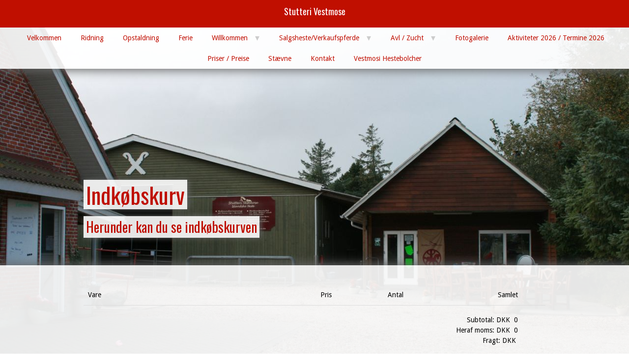

--- FILE ---
content_type: text/html
request_url: http://stutteri-vestmose.dk/index.asp?loadContent=96581&basket=1
body_size: 6376
content:

<!DOCTYPE html>

	
	

<!--[if lt IE 7 ]><html class="ie ie6" lang="da-dk"> <![endif]-->
<!--[if IE 7 ]><html class="ie ie7" lang="da-dk" style="background:url(http://www.nemmehjemmesider.dk/aspuploader/savefiles/7938/103534september09%20441.jpg) no-repeat center center fixed;-webkit-background-size: cover;-moz-background-size: cover;-o-background-size: cover;background-size: cover;"> <![endif]-->
<!--[if IE 8 ]><html class="ie ie8" lang="da-dk" style="background:url(http://www.nemmehjemmesider.dk/aspuploader/savefiles/7938/103534september09%20441.jpg) no-repeat center center fixed;-webkit-background-size: cover;-moz-background-size: cover;-o-background-size: cover;background-size: cover;"> <![endif]-->
<!--[if (gte IE 9)|!(IE)]><!-->

	<html lang="da-dk"  style="z-index:-1;background:url(http://www.nemmehjemmesider.dk/aspuploader/savefiles/7938/103534september09%20441.jpg) no-repeat top center fixed;-webkit-background-size: cover;-moz-background-size: cover;-o-background-size: cover;background-size: cover;
height: 100%;
overflow: hidden;"> <!--<![endif]-->


<style type="text/css">
body {height:100%;
overflow: scroll;
-webkit-overflow-scrolling: touch;}

p {
-webkit-hyphens: none;
-moz-hyphens: none;
hyphens: none;
} 
</style>




<head>

	<!-- Basic Page Needs
  ================================================== -->
	<meta charset="ISO-8859-1">
	
						<title>Shop</title>
					
				<meta name="keywords" content="Shop, Shop" />
			
				<meta name="description" content="Shop" />			
			

	<meta name="author" content="">

	<!-- Mobile Specific Metas
  ================================================== -->
	<meta name="viewport" content="width=device-width, initial-scale=1, maximum-scale=1">

	<!-- CSS
  ================================================== -->
	<link rel="stylesheet" href="http://www.nemmehjemmesider.dk/designs/responsive05/stylesheets/base.css">
	<link rel="stylesheet" href="http://www.nemmehjemmesider.dk/designs/responsive05/stylesheets/skeleton.css">
        <link rel="stylesheet" type="text/css" href="http://www.nemmehjemmesider.dk/designs/responsive05/slimmenu.css">
	<link rel="stylesheet" href="http://www.nemmehjemmesider.dk/designs/responsive05/stylesheets/layout.css">
	<link rel="stylesheet" href="http://www.nemmehjemmesider.dk/designs/responsive05/stylesheets/flexslider.css" type="text/css" media="screen" />
	<link rel="stylesheet" href="http://www.nemmehjemmesider.dk/designs/responsive05/style.css">

	
     	<link rel="stylesheet" href="http://www.nemmehjemmesider.dk/designs/responsive05/oswald-droid-sans.css">
	
	    <link rel="stylesheet" href="http://www.nemmehjemmesider.dk/designs/responsive05/color-red-transparant.css">

		
		    <link rel="stylesheet" href="http://www.nemmehjemmesider.dk/designs/responsive05/full-block-white-transparant.css">
			    
		<!-- Logo i header -->
        
	<!--[if lt IE 9]>
		<script src="http://html5shim.googlecode.com/svn/trunk/html5.js"></script>
	<![endif]-->

		

	<!-- Favicons
	================================================== -->
	<link rel="shortcut icon" href="http://www.nemmehjemmesider.dk/designs/responsive05/favicon.ico" type="image/x-icon" />
	<link rel="apple-touch-icon" href="http://www.nemmehjemmesider.dk/designs/responsive05/images/apple-touch-icon.png">
	<link rel="apple-touch-icon" sizes="72x72" href="http://www.nemmehjemmesider.dk/designs/responsive05/images/apple-touch-icon-72x72.png">
	<link rel="apple-touch-icon" sizes="114x114" href="http://www.nemmehjemmesider.dk/designs/responsive05/images/apple-touch-icon-114x114.png">
    
 	<!-- Font
	================================================== -->   
	<link href='http://fonts.googleapis.com/css?family=Fjalla+One' rel='stylesheet' type='text/css'>



</head>





<body>
<div id="outer" >

 
















	<!-- Primary Page Layout
	================================================== -->

	<!-- Delete everything in this .container and get started on your own site! -->

 
    
     

    
    
    

 



    <script src="//ajax.googleapis.com/ajax/libs/jquery/1.10.1/jquery.min.js"></script>























    
    

      

    
    
    <div class="inner" >    
    
    
    <div id="navbar" >


			<div class="headercontainer" style="position:relative;" >  
			<div class="logo-text-container">
            
			
                <h1 class="headertext">Stutteri Vestmose</h1>
                <h3 class="subheadertext"></h3>

                </div>
				
				                 
    
            
			</div>
        





    
<ul class="slimmenu">


		
	                        <li  ><a href="index.asp?loadContent=96817" >Velkommen</a>					
						

								</li>

							
	                        <li  ><a href="index.asp?loadContent=102041" >Ridning</a>					
						

								</li>

							
	                        <li  ><a href="index.asp?loadContent=96569" >Opstaldning</a>					
						

								</li>

							
	                        <li  ><a href="index.asp?loadContent=96571" >Ferie</a>					
						

								</li>

							
	                        <li  class="dropdown"  ><a href="index.asp?loadContent=96547" >Willkommen</a>					
						
										<ul>
										
											<li  ><a   href="index.asp?loadContent=96555" >Reiten</a>
											
											
											</li>

										
											<li  ><a   href="index.asp?loadContent=96557" >Box und Weide</a>
											
											
											</li>

										
											<li  ><a   href="index.asp?loadContent=96559" >Urlaub</a>
											
											
											</li>

										
								</ul>
							

								</li>

							
	                        <li  class="dropdown"  ><a href="index.asp?loadContent=96577" >Salgsheste/Verkaufspferde</a>					
						
										<ul>
										
											<li  ><a   href="index.asp?loadContent=838906" >Bogatyr fra Vestmose</a>
											
											
											</li>

										
											<li  ><a   href="index.asp?loadContent=838909" >Bylgja fra Vestmose</a>
											
											
											</li>

										
											<li  ><a   href="index.asp?loadContent=838913" >Fjalli fra Vestmose</a>
											
											
											</li>

										
											<li  ><a   href="index.asp?loadContent=838915" >Gáska fra Vestmose</a>
											
											
											</li>

										
											<li  ><a   href="index.asp?loadContent=838919" >Gloa fra Vestmose</a>
											
											
											</li>

										
											<li  ><a   href="index.asp?loadContent=838921" >Hamingja fra Vestmose</a>
											
											
											</li>

										
											<li  ><a   href="index.asp?loadContent=838923" >Hávar fra Ny Amtoftgaard</a>
											
											
											</li>

										
											<li  ><a   href="index.asp?loadContent=838925" >Heidur fra Ny Amtoftgaard</a>
											
											
											</li>

										
											<li  ><a   href="index.asp?loadContent=838927" >Hekla fra Vestmose</a>
											
											
											</li>

										
											<li  ><a   href="index.asp?loadContent=838948" >Hnysa fra Vestmose</a>
											
											
											</li>

										
											<li  ><a   href="index.asp?loadContent=838950" >Leira fra Vestmose</a>
											
											
											</li>

										
											<li  ><a   href="index.asp?loadContent=838952" >Litla fra Vestmose</a>
											
											
											</li>

										
											<li  ><a   href="index.asp?loadContent=838954" >Oskadis fra Vestmose</a>
											
											
											</li>

										
											<li  ><a   href="index.asp?loadContent=838956" >Salina fra Vestmose</a>
											
											
											</li>

										
											<li  ><a   href="index.asp?loadContent=838958" >Sjoli fra Vestmose</a>
											
											
											</li>

										
											<li  ><a   href="index.asp?loadContent=839162" >Hamur vom Derkingshof</a>
											
											
											</li>

										
								</ul>
							

								</li>

							
	                        <li  class="dropdown"  ><a href="index.asp?loadContent=96575" >Avl / Zucht</a>					
						
										<ul>
										
											<li  ><a   href="index.asp?loadContent=96825" >hingste 2026</a>
											
											
											</li>

										
											<li  ><a   href="index.asp?loadContent=882265" >føl 2026</a>
											
											
											</li>

										
											<li  ><a   href="index.asp?loadContent=822343" >føl 2025</a>
											
											
											</li>

										
											<li  ><a   href="index.asp?loadContent=742736" >føl 2024</a>
											
											
											</li>

										
											<li  ><a   href="index.asp?loadContent=666291" >føl 2023</a>
											
											
											</li>

										
											<li  ><a   href="index.asp?loadContent=615181" >føl 2022</a>
											
											
											</li>

										
											<li  ><a   href="index.asp?loadContent=504844" >føl 2021</a>
											
											
											</li>

										
											<li  ><a   href="index.asp?loadContent=427756" >føl 2020</a>
											
											
											</li>

										
											<li  ><a   href="index.asp?loadContent=427728" >føl 2019</a>
											
											
											</li>

										
											<li  ><a   href="index.asp?loadContent=354682" >føl 2018</a>
											
											
											</li>

										
											<li  ><a   href="index.asp?loadContent=102017" >føl 2017</a>
											
											
											</li>

										
											<li  ><a   href="index.asp?loadContent=196383" >føl 2016</a>
											
											
											</li>

										
											<li  ><a   href="index.asp?loadContent=96834" >føl 2015</a>
											
											
											</li>

										
											<li  ><a   href="index.asp?loadContent=96836" >føl 2014</a>
											
											
											</li>

										
											<li  ><a   href="index.asp?loadContent=96838" >føl 2013</a>
											
											
											</li>

										
											<li  ><a   href="index.asp?loadContent=96841" >føl 2012</a>
											
											
											</li>

										
											<li  ><a   href="index.asp?loadContent=96843" >føl 2011</a>
											
											
											</li>

										
											<li  ><a   href="index.asp?loadContent=96845" >føl 2010</a>
											
											
											</li>

										
								</ul>
							

								</li>

							
	                        <li  ><a href="index.asp?loadContent=96579" >Fotogalerie</a>					
						

								</li>

							
	                        <li  ><a href="index.asp?loadContent=96573" >Aktiviteter 2026 / Termine 2026</a>					
						

								</li>

							
	                        <li  ><a href="index.asp?loadContent=102046" >Priser / Preise</a>					
						

								</li>

							
	                        <li  ><a href="index.asp?loadContent=619490" >Stævne</a>					
						

								</li>

							
	                        <li  ><a href="index.asp?loadContent=96582" >Kontakt</a>					
						

								</li>

							
	                        <li  ><a href="index.asp?loadContent=847214" >Vestmosi Hestebolcher</a>					
						

								</li>

							
    
        				
    
    
    
</ul>
<div class="clear"></div>


        
  
    </div>
    <div class="clear"></div>
    

	
		    <div id="background-images" style="height: 400px !important;" >
		

    
    	<div class="container" style="height:100%;"  >
        	<div class="sixteen columns" style="height:100%; position:relative;">
            		<div style="position:absolute; bottom:12%;">
                    	
							<h1 class="fade-in one" style="display:inline-block; padding:5px; ">Indkøbskurv</h1>
								<div class="clear"></div>
							<h3 class="fade-in two" style="display:inline-block; padding:5px;">Herunder kan du se indkøbskurven</h3>
						
                	</div>
            </div>    
        </div>    
    </div>
    
    
    <div class="contentcontainer">
    	<div class="container" >


					<div id="tekstfelt">


         
      


        <div class="sixteen columns contentarea" style="color:#000; background: url(/designs/responsive02/transparant-white-bg.png) repeat; float: left;  margin-top:20px; margin-bottom:20px; ">


		
		        <br>
        	
		

				<div class="clear"></div>
				
        
                        
                        <div id="shoppingcartlist">
                        	<div id="shoppingcartlist" class="image">Vare</div>
                            <div id="shoppingcartlist" class="name"></div>
                            <div id="shoppingcartlist" class="price">Pris</div>
                            <div id="shoppingcartlist" class="volume">Antal</div>
                            <div id="shoppingcartlist" class="total">Samlet</div>
                            <div id="shoppingcartlist" class="delete"></div>
                            <hr style="margin:0px;">

                              
                            	
                        <div class="clear"></div>
                        <div id="totalamount">
                        <p>Subtotal: DKK&nbsp; 0<br>
					  Heraf moms: DKK&nbsp; 0<br>
	                    Fragt: DKK&nbsp; </p>
                        <h4>I alt: DKK&nbsp; 0</h4>
						
												

                        </div><!--shoppingcartlist slut-->
				
							
							

<script>(function(d, s, id) {
  var js, fjs = d.getElementsByTagName(s)[0];
  if (d.getElementById(id)) return;
  js = d.createElement(s); js.id = id;
  js.src = "//connect.facebook.net/da_DK/all.js#xfbml=1&appId=398203136947410";
  fjs.parentNode.insertBefore(js, fjs);
}(document, 'script', 'facebook-jssdk'));</script>


<div class="clear"></div>

<div class="fb-like" data-href="http://stutteri-vestmose.dk/index.asp?loadContent=96581&basket=1" data-layout="button_count" data-action="like" data-show-faces="true" data-share="true"></div>
<br /><br />
   
   
				
			</div>
						</div>

        </div>
    </div>


    
    <div id="footer-area" style="padding:40px 0;" >
	    <div class="container" >
        <div class="one-third column" style="text-align:center;">
        <p>
        <strong>MENU</strong></p>
        <p>
			
	                        <a  href="index.asp?loadContent=96817" >Velkommen</a><br>
						
	                        <a  href="index.asp?loadContent=102041" >Ridning</a><br>
						
	                        <a  href="index.asp?loadContent=96569" >Opstaldning</a><br>
						
	                        <a  href="index.asp?loadContent=96571" >Ferie</a><br>
						
	                        <a  href="index.asp?loadContent=96547" >Willkommen</a><br>
						
	                        <a  href="index.asp?loadContent=96577" >Salgsheste/Verkaufspferde</a><br>
						
	                        <a  href="index.asp?loadContent=96575" >Avl / Zucht</a><br>
						
	                        <a  href="index.asp?loadContent=96579" >Fotogalerie</a><br>
						
	                        <a  href="index.asp?loadContent=96573" >Aktiviteter 2026 / Termine 2026</a><br>
						
	                        <a  href="index.asp?loadContent=102046" >Priser / Preise</a><br>
						
	                        <a  href="index.asp?loadContent=619490" >Stævne</a><br>
						
	                        <a  href="index.asp?loadContent=96582" >Kontakt</a><br>
						
	                        <a  href="index.asp?loadContent=847214" >Vestmosi Hestebolcher</a><br>
						
				
        </p>
        </div>
        
        
        
        
        <div class="one-third column" style="text-align:center;">
         <p><strong>KONTAKT</strong></p>
       
         <p>
        Michaela Schmidt<br />
						Hovej 29<br />6857&nbsp;Blåvand<br />
						
							Telefon:&nbsp;28499999<br />
						
							<a href="mailto:mail@vestmose.dk">mail@vestmose.dk</a><br />
						
        <p>
				<!-- Social Media Icons -->
				<div class="box">
						
				</div>
				<!-- / Social Media Icons -->
        </p>
        </div>
        
        
        
        <div class="one-third column" style="text-align:center;">
                                
				<p> <strong></strong></p>
                
                <p></p>
                
                

        </div>
        
        
        
        
        	<div class="sixteen columns" >

 <div class="four columns contentarea" style="background: url(http://www.nemmehjemmesider.dk/designs/responsive05/transparant-white-bg.png) repeat;padding:10px 5px; float: right; margin-top:20px;">
 
 <!--Test af vertical menu-->
 	
    
                <div id="fb-root"></div>
                


	


            </div>
        </nav><!-- #access -->
    

            </div>
		</div>
		
		
		
					<p style="text-align:center;"><a href="http://www.nemmehjemmesider.dk" title="Gratis hjemmeside" style="color:#b0aab0 !important; font-size:12px;" target="_blank" >Hjemmeside fra NemmeHjemmesider.dk</a></p>


    </div>
    
    
    
    
    
    <!-- her slutter KLO -->
    
    
    
    
    
    
   
		
        
        
      
        
        
    
    
    
    


  </div><!--inner-->
</div> <!--Outer-->




	<!-- JS
	================================================== -->
    
    <script src="http://www.nemmehjemmesider.dk/designs/responsive05/jquery.slimmenu.js"></script>
<script src="http://www.nemmehjemmesider.dk/designs/responsive05/javascripts/jquery.easing.min.js"></script>
<script>
$('ul.slimmenu').slimmenu(
{
    resizeWidth: '959',
    collapserTitle: 'Menu',
    easingEffect:'easeInOutQuint',
    animSpeed:'medium',
    indentChildren: true,
    childrenIndenter: '&raquo;'
});
</script>


 <!-- jQuery -->
  <script src="http://ajax.googleapis.com/ajax/libs/jquery/1/jquery.min.js"></script>
  <script>window.jQuery || document.write('<script src="js/libs/jquery-1.7.min.js">\x3C/script>')</script>

	<script src="http://www.nemmehjemmesider.dk/designs/responsive05/javascripts/tabs.js"></script>


	
    <!--plugins-->
	<script src="http://www.nemmehjemmesider.dk/designs/responsive05/javascripts/jquery.tweet.js"></script>	
	<script src="http://www.nemmehjemmesider.dk/designs/responsive05/javascripts/jquery.flickrush.js"></script>	
	<script src="http://www.nemmehjemmesider.dk/designs/responsive05/js/jquery.flexslider.js"></script>

    
    <script src="http://www.nemmehjemmesider.dk/designs/responsive05/js/hoverIntent.js"></script>
    <script src="http://www.nemmehjemmesider.dk/designs/responsive05/js/superfish.js"></script>
	
    <!-- initialise Superfish -->
        <script>
        
            jQuery(document).ready(function(){
                jQuery('ul.sf-menu').superfish({
                    animation: {height:'show'},	// slide-down effect without fade-in
                    autoArrows:  true,
                    cssArrows:     true, 
					delay:         800,
					speed:         'fast',
                    delay:		 1200			// 1.2 second delay on mouseout
                });
            });
        
        </script>
            
    
	<!-- Add fancyBox -->
    <link rel="stylesheet" href="http://www.nemmehjemmesider.dk/designs/responsive05/fancybox/source/jquery.fancybox.css?v=2.1.5" type="text/css" media="screen" />
    <script type="text/javascript" src="http://www.nemmehjemmesider.dk/designs/responsive05/fancybox/source/jquery.fancybox.pack.js?v=2.1.5"></script>
    
    <!-- Optionally add helpers - button, thumbnail and/or media -->
    <link rel="stylesheet" href="http://www.nemmehjemmesider.dk/designs/responsive05/fancybox/source/helpers/jquery.fancybox-buttons.css?v=1.0.5" type="text/css" media="screen" />
    <script type="text/javascript" src="http://www.nemmehjemmesider.dk/designs/responsive05/fancybox/source/helpers/jquery.fancybox-buttons.js?v=1.0.5"></script>
    <script type="text/javascript" src="http://www.nemmehjemmesider.dk/designs/responsive05/fancybox/source/helpers/jquery.fancybox-media.js?v=1.0.6"></script>
    
    <link rel="stylesheet" href="http://www.nemmehjemmesider.dk/designs/responsive05/fancybox/source/helpers/jquery.fancybox-thumbs.css?v=1.0.7" type="text/css" media="screen" />
    <script type="text/javascript" src="		"></script>
    
   	<script type="text/javascript">
		$(document).ready(function() {
			/*
			 *  Simple image gallery. Uses default settings
			 */

			$('.fancybox').fancybox();
			
			
			/*
			 *  Different effects
			 */

			// Change title type, overlay closing speed
			$(".fancybox-effects-a").fancybox({
				helpers: {
					title : {
						type : 'outside'
					},
					overlay : {
						speedOut : 0
					}
				}
			});

			// Disable opening and closing animations, change title type
			$(".fancybox-effects-b").fancybox({
				openEffect  : 'none',
				closeEffect	: 'none',

				helpers : {
					title : {
						type : 'over'
					}
				}
			});

			// Set custom style, close if clicked, change title type and overlay color
			$(".fancybox-effects-c").fancybox({
				wrapCSS    : 'fancybox-custom',
				closeClick : true,

				openEffect : 'none',

				helpers : {
					title : {
						type : 'inside'
					},
					overlay : {
						css : {
							'background' : 'rgba(000,000,000,0.85)'
						}
					}
				}
			});

			// Remove padding, set opening and closing animations, close if clicked and disable overlay
			$(".fancybox-effects-d").fancybox({
				padding: 0,

				openEffect : 'elastic',
				openSpeed  : 150,

				closeEffect : 'elastic',
				closeSpeed  : 150,

				closeClick : true,

				helpers : {
					overlay : null
				}
			});

			/*
			 *  Button helper. Disable animations, hide close button, change title type and content
			 */

			$('.fancybox-buttons').fancybox({
				openEffect  : 'none',
				closeEffect : 'none',

				prevEffect : 'none',
				nextEffect : 'none',

				closeBtn  : false,

				helpers : {
					title : {
						type : 'inside'
					},
					buttons	: {}
				},

				afterLoad : function() {
					this.title = 'Image ' + (this.index + 1) + ' of ' + this.group.length + (this.title ? ' - ' + this.title : '');
				}
			});


			/*
			 *  Thumbnail helper. Disable animations, hide close button, arrows and slide to next gallery item if clicked
			 */

			$('.fancybox-thumbs').fancybox({
				prevEffect : 'none',
				nextEffect : 'none',

				closeBtn  : false,
				arrows    : false,
				nextClick : true,

				helpers : {
					thumbs : {
						width  : 50,
						height : 50
					}
				}
			});

			/*
			 *  Media helper. Group items, disable animations, hide arrows, enable media and button helpers.
			*/
			$('.fancybox-media')
				.attr('rel', 'media-gallery')
				.fancybox({
					openEffect : 'none',
					closeEffect : 'none',
					prevEffect : 'none',
					nextEffect : 'none',

					arrows : false,
					helpers : {
						media : {},
						buttons : {}
					}
				});

			/*
			 *  Open manually
			 */

			$("#fancybox-manual-a").click(function() {
				$.fancybox.open('1_b.jpg');
			});

			$("#fancybox-manual-b").click(function() {
				$.fancybox.open({
					href : 'iframe.html',
					type : 'iframe',
					padding : 5
				});
			});

			$("#fancybox-manual-c").click(function() {
				$.fancybox.open([
					{
						href : '1_b.jpg',
						title : 'My title'
					}, {
						href : '2_b.jpg',
						title : '2nd title'
					}, {
						href : '3_b.jpg'
					}
				], {
					helpers : {
						thumbs : {
							width: 75,
							height: 50
						}
					}
				});
			});


		});
	</script>

			
	<!-- Slut fancyBox -->

	<script src="http://www.nemmehjemmesider.dk/designs/responsive05/javascripts/whatever.js"></script>

	

	
<!-- End Document
================================================== -->
</body>




</html>

--- FILE ---
content_type: text/css
request_url: http://www.nemmehjemmesider.dk/designs/responsive05/stylesheets/base.css
body_size: 6178
content:
/*
* Skeleton V1.2
* Copyright 2011, Dave Gamache
* www.getskeleton.com
* Free to use under the MIT license.
* http://www.opensource.org/licenses/mit-license.php
* 6/20/2012
*/


/* Table of Content
==================================================
	#Reset & Basics
	#Basic Styles
	#Site Styles
	#Typography
	#Links
	#Lists
	#Images
	#Buttons
	#Forms
	#Misc */


/* #Reset & Basics (Inspired by E. Meyers)
================================================== */
	html, body, div, span, applet, object, iframe, h1, h2, h3, h4, h5, h6, p, blockquote, pre, a, abbr, acronym, address, big, cite, code, del, dfn, em, img, ins, kbd, q, s, samp, small, strike, strong, sub, sup, tt, var, b, u, i, center, dl, dt, dd, ol, ul, li, fieldset, form, label, legend, table, caption, tbody, tfoot, thead, tr, th, td, article, aside, canvas, details, embed, figure, figcaption, footer, header, hgroup, menu, nav, output, ruby, section, summary, time, mark, audio, video {
		margin: 0;
		padding: 0;
		border: 0;
		font-size: 100%;
		font: inherit;
		vertical-align: baseline; }
	article, aside, details, figcaption, figure, footer, header, hgroup, menu, nav, section {
		display: block; }
	body {
		line-height: 1; }
	ol, ul {
		list-style: none; }
	blockquote, q {
		quotes: none; }
	blockquote:before, blockquote:after,
	q:before, q:after {
		content: '';
		content: none; }
	table {
		border-collapse: collapse;
		border-spacing: 0; }
	
	.logo-text-container {padding:10px; }
	.logo-text-container h1 {margin-bottom:10px; text-align:center;}
	.logo-text-container h3 {margin-bottom:0px; text-align:center;}
	
	.kolonner {float: left; width: 33.33%; padding:3px;}
/* #Basic Styles
================================================== */

body {
		
		font: 14px/21px "HelveticaNeue", "Helvetica Neue", Helvetica, Arial, sans-serif;
		color: #444;
		-webkit-font-smoothing: antialiased; /* Fix for webkit rendering */
		-webkit-text-size-adjust: 100%;
 }

img.header-icon-large {
	max-width: 70px !important;
	height:auto;
	border-radius:50%;
	float:left; 
	margin:5px;
	
}

img.header-icon-small {
	max-width: 50px !important;
	height:auto;
	border-radius:50%;
	float:left; 
	margin:5px;
	

}

.icon-container {
position:absolute;
	top:10px;
	right:10px;
	}

h1.header-text-left {text-align:left;}
h3.header-text-left {text-align:left;}

#webshopcontainer {width:100%; float:left;}


#prodgridelement {width:30%; margin:10px 3% 10px 0px; float:left;  overflow:hidden;}

#prodgridelement a {color:#fff; text-decoration:none;}

#prodgridelement img {max-width:100%; height:auto; float:left; margin:0px;}

/*#prodgridelement.noright {
margin-right: 0px;}*/



#prodlistelement {width:100%; padding:10px 0; float:left; overflow:hidden; border-bottom:1px solid #999;}

#prodlistelement a {color:#fff; text-decoration:none;}

#prodlistelement img {width:30%; height:auto; float:left; margin-right:2%;}

/*
#prodlistimg {width: 150px; float:left; margin-right:10px;}
#prodlistimg img {width:150px; height:150px;}

#prodlistdescription {width:470px; float:left;}
*/



#prodimagelarge {width:59%; float:left; margin-right:2%;}

#prodimagelarge img {max-width:100%; height:auto; float:left; margin-right:2%;}
#prodimagelarge p {color:#CCC; font-size:90%;}

#prodtext {width:39%; float:left;}

#prodtext a {color:#fff; text-decoration:none;}

#extrainfo {width:100%; margin-top:10px; float:left;}


.btn {
border-color: #c5c5c5;
border-color: rgba(0, 0, 0, 0.15) rgba(0, 0, 0, 0.15) rgba(0, 0, 0, 0.25);
}
.btn {
display: inline-block;
padding: 4px 14px;
margin-bottom: 0;
font-size: 14px;
line-height: 20px;
text-align: center;
vertical-align: middle;
cursor: pointer;
color: #333333;
text-shadow: 0 1px 1px rgba(255, 255, 255, 0.75);
background-color: #f5f5f5;
background-image: -moz-linear-gradient(top, #ffffff, #e6e6e6);
background-image: -webkit-gradient(linear, 0 0, 0 100%, from(#ffffff), to(#e6e6e6));
background-image: -webkit-linear-gradient(top, #ffffff, #e6e6e6);
background-image: -o-linear-gradient(top, #ffffff, #e6e6e6);
background-image: linear-gradient(to bottom, #ffffff, #e6e6e6);
background-repeat: repeat-x;
filter: progid:DXImageTransform.Microsoft.gradient(startColorstr='#ffffffff', endColorstr='#ffe6e6e6', GradientType=0);
border-color: #e6e6e6 #e6e6e6 #bfbfbf;
border-color: rgba(0, 0, 0, 0.1) rgba(0, 0, 0, 0.1) rgba(0, 0, 0, 0.25);
filter: progid:DXImageTransform.Microsoft.gradient(enabled = false);
border: 1px solid #bbbbbb;
border-bottom-color: #a2a2a2;
-webkit-border-radius: 4px;
-moz-border-radius: 4px;
border-radius: 4px;
-webkit-box-shadow: inset 0 1px 0 rgba(255, 255, 255, 0.2), 0 1px 2px rgba(0, 0, 0, 0.05);
-moz-box-shadow: inset 0 1px 0 rgba(255, 255, 255, 0.2), 0 1px 2px rgba(0, 0, 0, 0.05);
box-shadow: inset 0 1px 0 rgba(255, 255, 255, 0.2), 0 1px 2px rgba(0, 0, 0, 0.05);
}
.btn-success {
color: #ffffff;
text-shadow: 0 -1px 0 rgba(0, 0, 0, 0.25);
background-color: #5bb75b;
background-image: -moz-linear-gradient(top, #62c462, #51a351);
background-image: -webkit-gradient(linear, 0 0, 0 100%, from(#62c462), to(#51a351));
background-image: -webkit-linear-gradient(top, #62c462, #51a351);
background-image: -o-linear-gradient(top, #62c462, #51a351);
background-image: linear-gradient(to bottom, #62c462, #51a351);
background-repeat: repeat-x;
filter: progid:DXImageTransform.Microsoft.gradient(startColorstr='#ff62c462', endColorstr='#ff51a351', GradientType=0);
border-color: #51a351 #51a351 #387038;
border-color: rgba(0, 0, 0, 0.1) rgba(0, 0, 0, 0.1) rgba(0, 0, 0, 0.25);
filter: progid:DXImageTransform.Microsoft.gradient(enabled = false);
}

#cartcontainer {position:absolute; top:0; right:30px;background: #4d4d4d;

-webkit-border-radius: 3px;
-moz-border-radius: 3px;
border-radius: 3px;

width:180px;}

#cartcontainercontent {height:70px; width:160px; margin:5px 10px; float:left; text-align:right;}

#cartcontainercontent p {color:#fff;}
#cartcontainercontent a {color:#fff;}
#cartcontainercontent a.nounderline {text-decoration:none;}
#cartcontainercontent a.cart {background:url(/designs/fullblocktheme/carticon.png) left no-repeat; padding-left:25px;}

#topcontainer {
position: fixed;
top: 0px;
width: 100%;
z-index: 100000;
}
#topwrapper {
width: 960px;
margin: 0 auto;
text-align: center; position:relative}

td.img {width:80px; border-bottom:3px solid #000;font-weight:bold;}
img.prodimg {width:80px; height:80px;}
td.description {width:200px;border-bottom:3px solid #000;font-weight:bold;}
td.pris {border-bottom:3px solid #000;font-weight:bold;}
td.antal {border-bottom:3px solid #000;font-weight:bold;}
td.samlet {border-bottom:3px solid #000;font-weight:bold;}
table.invoice {border:none;}
td.total {border-top:3px solid #000;border-bottom:3px solid #000; font-weight:bold;}
td img.slet {width:12px; height:12px; border:none;}
td.subtotal {border-top:1px solid #000;}
img.minusplus {border:none; height:12px; width:12px;}
td.align-right {text-align:right;}
td.align-center {text-align: center;}


#shoppingcartlist {
width:100%;	
float:left;
}

#line {width:100%; float:left; border-bottom:1px solid #666; padding-bottom:10px;}

#totalamount {
	margin-top:10px;
	text-align:right;
	margin-right: 5%;
padding: 1%;}

#totalamount a {
text-decoration:none;
}

#shoppingcartlist.image {
	width:15%;	
float:left;
padding:1%;

}

#shoppingcartlist.image img {
	width:100%; height:auto;	
float:left;

}

#shoppingcartlist.name {
	width:30%;	
float:left;
padding:1%;

}

#shoppingcartlist.price {
	width:15%;	
float:left;
padding:1%;
text-align:center;

}

#shoppingcartlist.volume {
	width:15%;
	text-align:center;	
float:left;
padding:1%;
}

#shoppingcartlist.volume a {
border:1px solid #666;
width: 15px;
height: 25px;
display: inline-block;
border-radius: 3px;
text-decoration:none;
}

#shoppingcartlist.volume a:hover {
	background:#666;}

#shoppingcartlist.total {
	width:20%;
	text-align:right;	
float:left;
padding:1%;

}

#shoppingcartlist.delete {
	width:5%;	
	text-align:center;
float:left;
padding:1%;
}

#shoppingcartlist.delete a {
border:1px solid #666;
width: 15px;
height: 25px;
display: inline-block;
border-radius: 3px;
text-decoration:none;
}

#shoppingcartlist.delete a:hover {
	background:#666;}
	
#editcontainer {
width:785px;
float:left;
background:#636;
color:#fff;
margin-bottom:20px;
margin-top:-30px;
}

#editcontainer p {color:#fff; padding-left:20px; padding-right:20px;}
#editcontainer h1 {color:#fff; padding-left:20px; padding-right:20px;}
#editcontainer h2 {color:#fff; padding-left:20px; padding-right:20px;}
#editcontainer h3 {color:#fff; padding-left:20px; padding-right:20px;}
#editcontainer a {color:#fff; padding-right:20px;}

.shoppingcart2 img {width:100%; height:auto; z-index:100;}

#cart {
width: 48px;
background: #fff !important;
display: block;
float: right;
margin: 5px;
position: relative;
}
#cart_icon {
width: 48px;
height: 48px;
display: block;
margin: 0px auto;
position: relative;
z-index: 1;
background:url(/designs/responsive02/images/carticon.png) top left no-repeat;
}

#cart_icon:hover {
	background:url(/designs/responsive02/images/carticon_hover.png) top left no-repeat;
}

.cartcontainer {margin:-58px;}
.cartcontainer a {font-size: 16px; line-height:58px; text-decoration:none; padding: 0 8px;}


.badge_circle {
position: absolute;
width: auto;
min-width: 18px;
height: auto;
display: none;
padding: 2px 1px;
z-index: 3;
margin: 4px 0 0 27px;
color:#fff;
-webkit-border: 3px solid #fff;
}

.badge_circle {
background: #ed1c24;
}

p#cart_count, .filter_count {
font-style: normal;
font-weight: 400;
color: #fff !important;
font-size: .625em;
text-align: center;
margin: 0;
padding: 3px 0 0 0px;
letter-spacing: .225em;
font-family: 'ProximaNova-Regular',arial,sans-serif;
line-height: 7px;
}




/* #Typography
================================================== */
	h1, h2, h3, h4, h5, h6 {
		color: #181818;
		font-family: "Georgia", "Times New Roman", serif;
		font-weight: normal; }
	h1 a, h2 a, h3 a, h4 a, h5 a, h6 a { font-weight: inherit; }
	h1 { font-size: 46px; line-height: 50px; margin-bottom: 14px;}
	h2 { font-size: 35px; line-height: 40px; margin-bottom: 10px; }
	h3 { font-size: 28px; line-height: 34px; margin-bottom: 8px; }
	h4 { font-size: 21px; line-height: 30px; margin-bottom: 4px; }
	h5 { font-size: 17px; line-height: 24px; }
	h6 { font-size: 14px; line-height: 21px; }
	.subheader { color: #777; }

	p { margin: 0 0 20px 0; }
	p img { margin: 0; }
	p.lead { font-size: 21px; line-height: 27px; color: #777;  }

	em { font-style: italic; }
	strong { font-weight: bold; }
	small { font-size: 80%; }

/*	Blockquotes  */
	blockquote, blockquote p { font-size: 17px; line-height: 24px; color: #777; font-style: italic; }
	blockquote { margin: 0 0 20px; padding: 9px 20px 0 19px; border-left: 1px solid #ddd; }
	blockquote cite { display: block; font-size: 12px; color: #555; }
	blockquote cite:before { content: "\2014 \0020"; }
	blockquote cite a, blockquote cite a:visited, blockquote cite a:visited { color: #555; }

	hr { border: solid #ddd; border-width: 1px 0 0; clear: both; margin: 10px 0 30px; height: 0; }


/* #Links
================================================== */
	a, a:visited { color: #FFF; text-decoration: underline; outline: 0; }
	a:hover, a:focus { color: #FFF; }
	p a, p a:visited { line-height: inherit; }


/* #Lists
================================================== */
	ul, ol { margin-bottom: 20px; }
	ul { list-style: none outside; }
	ol { list-style: decimal; }
	ol, ul.square, ul.circle, ul.disc { margin-left: 30px; }
	ul.square { list-style: square outside; }
	ul.circle { list-style: circle outside; }
	ul.disc { list-style: disc outside; }
	ul ul, ul ol,
	ol ol, ol ul { margin: 4px 0 5px 30px;   }
	ul ul li, ul ol li,
	ol ol li, ol ul li { margin-bottom: 6px; }
	li { line-height: 18px; margin-bottom: 12px; }
	ul.large li { line-height: 21px; }
	li p { line-height: 21px; }

#tekstfelt ul { list-style: square inside; }
#tekstfelt ul li { margin-left:10px; }

#tekstfelt ul.slides { list-style: none outside; }
#tekstfelt ul.slides li { margin-left:0; }

#tekstfelt #contact_form ul { list-style: none outside; }
#tekstfelt #contact_form ul li { margin-left:0; }

#tekstfelt #contact_form #gbleft ul { list-style: none outside; }
#tekstfelt #contact_form #gbleft ul li { margin-left:0; }


/* #Images
================================================== */

	img.scale-with-grid {
		max-width: 100%;
		height: auto; }


/* #Buttons
================================================== */

	.button,
	button,
	input[type="submit"],
	input[type="reset"],
	input[type="button"] {
		background: #eee; /* Old browsers */
		background: #eee -moz-linear-gradient(top, rgba(255,255,255,.2) 0%, rgba(0,0,0,.2) 100%); /* FF3.6+ */
		background: #eee -webkit-gradient(linear, left top, left bottom, color-stop(0%,rgba(255,255,255,.2)), color-stop(100%,rgba(0,0,0,.2))); /* Chrome,Safari4+ */
		background: #eee -webkit-linear-gradient(top, rgba(255,255,255,.2) 0%,rgba(0,0,0,.2) 100%); /* Chrome10+,Safari5.1+ */
		background: #eee -o-linear-gradient(top, rgba(255,255,255,.2) 0%,rgba(0,0,0,.2) 100%); /* Opera11.10+ */
		background: #eee -ms-linear-gradient(top, rgba(255,255,255,.2) 0%,rgba(0,0,0,.2) 100%); /* IE10+ */
		background: #eee linear-gradient(top, rgba(255,255,255,.2) 0%,rgba(0,0,0,.2) 100%); /* W3C */
	  border: 1px solid #aaa;
	  border-top: 1px solid #ccc;
	  border-left: 1px solid #ccc;
	  -moz-border-radius: 3px;
	  -webkit-border-radius: 3px;
	  border-radius: 3px;
	  color: #444;
	  display: inline-block;
	  font-size: 11px;
	  font-weight: bold;
	  text-decoration: none;
	  text-shadow: 0 1px rgba(255, 255, 255, .75);
	  cursor: pointer;
	  margin-bottom: 20px;
	  line-height: normal;
	  padding: 8px 10px;
	  font-family: "HelveticaNeue", "Helvetica Neue", Helvetica, Arial, sans-serif; }

	.button:hover,
	button:hover,
	input[type="submit"]:hover,
	input[type="reset"]:hover,
	input[type="button"]:hover {
		color: #222;
		background: #ddd; /* Old browsers */
		background: #ddd -moz-linear-gradient(top, rgba(255,255,255,.3) 0%, rgba(0,0,0,.3) 100%); /* FF3.6+ */
		background: #ddd -webkit-gradient(linear, left top, left bottom, color-stop(0%,rgba(255,255,255,.3)), color-stop(100%,rgba(0,0,0,.3))); /* Chrome,Safari4+ */
		background: #ddd -webkit-linear-gradient(top, rgba(255,255,255,.3) 0%,rgba(0,0,0,.3) 100%); /* Chrome10+,Safari5.1+ */
		background: #ddd -o-linear-gradient(top, rgba(255,255,255,.3) 0%,rgba(0,0,0,.3) 100%); /* Opera11.10+ */
		background: #ddd -ms-linear-gradient(top, rgba(255,255,255,.3) 0%,rgba(0,0,0,.3) 100%); /* IE10+ */
		background: #ddd linear-gradient(top, rgba(255,255,255,.3) 0%,rgba(0,0,0,.3) 100%); /* W3C */
	  border: 1px solid #888;
	  border-top: 1px solid #aaa;
	  border-left: 1px solid #aaa; }

	.button:active,
	button:active,
	input[type="submit"]:active,
	input[type="reset"]:active,
	input[type="button"]:active {
		border: 1px solid #666;
		background: #ccc; /* Old browsers */
		background: #ccc -moz-linear-gradient(top, rgba(255,255,255,.35) 0%, rgba(10,10,10,.4) 100%); /* FF3.6+ */
		background: #ccc -webkit-gradient(linear, left top, left bottom, color-stop(0%,rgba(255,255,255,.35)), color-stop(100%,rgba(10,10,10,.4))); /* Chrome,Safari4+ */
		background: #ccc -webkit-linear-gradient(top, rgba(255,255,255,.35) 0%,rgba(10,10,10,.4) 100%); /* Chrome10+,Safari5.1+ */
		background: #ccc -o-linear-gradient(top, rgba(255,255,255,.35) 0%,rgba(10,10,10,.4) 100%); /* Opera11.10+ */
		background: #ccc -ms-linear-gradient(top, rgba(255,255,255,.35) 0%,rgba(10,10,10,.4) 100%); /* IE10+ */
		background: #ccc linear-gradient(top, rgba(255,255,255,.35) 0%,rgba(10,10,10,.4) 100%); /* W3C */ }

	.button.full-width,
	button.full-width,
	input[type="submit"].full-width,
	input[type="reset"].full-width,
	input[type="button"].full-width {
		width: 100%;
		padding-left: 0 !important;
		padding-right: 0 !important;
		text-align: center; }

	/* Fix for odd Mozilla border & padding issues */
	button::-moz-focus-inner,
	input::-moz-focus-inner {
    border: 0;
    padding: 0;
	}


/* #Forms
================================================== */

	form {
		margin-bottom: 20px; }
	fieldset {
		margin-bottom: 20px; }
	input[type="text"],
	input[type="password"],
	input[type="email"],
	textarea,
	select {
		border: 1px solid #ccc;
		padding: 6px 4px;
		outline: none;
		-moz-border-radius: 2px;
		-webkit-border-radius: 2px;
		border-radius: 2px;
		font: 13px "HelveticaNeue", "Helvetica Neue", Helvetica, Arial, sans-serif;
		color: #777;
		margin: 0;
		width: 210px;
		max-width: 100%;
		display: block;
		margin-bottom: 20px;
		background: #fff; }
	select {
		padding: 0; }
	input[type="text"]:focus,
	input[type="password"]:focus,
	input[type="email"]:focus,
	textarea:focus {
		border: 1px solid #aaa;
 		color: #444;
 		-moz-box-shadow: 0 0 3px rgba(0,0,0,.2);
		-webkit-box-shadow: 0 0 3px rgba(0,0,0,.2);
		box-shadow:  0 0 3px rgba(0,0,0,.2); }
	textarea {
		min-height: 60px; }
	label,
	legend {
		display: block;
		font-weight: bold;
		font-size: 13px;  }
	select {
		width: 220px; }
	input[type="checkbox"] {
		display: inline; }
	label span,
	legend span {
		font-weight: normal;
		font-size: 13px;
		color: #444; }

/* #Misc
================================================== */
	.remove-bottom { margin-bottom: 0 !important; }
	.half-bottom { margin-bottom: 10px !important; }
	.add-bottom { margin-bottom: 20px !important; }


/* #NHS Add
================================================== */

.bottomadd {width:100%; position:fixed; bottom:-10px; left:0px; height:34px; background:#000; color:#fff !important; text-align:center; padding: 3px 0; transition-duration:0.1s; font-family:Arial, Helvetica, sans-serif;}
.bottomadd:hover {bottom:0px;  transition-duration:0.1s;}
img.webbieadd {height:20px !important; width:auto; position:absolute; top:-16px;}

.logo-text-container h1.headertext { font-size:18px !important; text-align:center;  line-height:normal}
.logo-text-container h3.subheadertext { font-size:14px !important; text-align:center; line-height:normal}

@-webkit-keyframes fadeIn { from { opacity:0; } to { opacity:1; } }
@-moz-keyframes fadeIn { from { opacity:0; } to { opacity:1; } }
@keyframes fadeIn { from { opacity:0; } to { opacity:1; } }

.fade-in {
	opacity:0;  /* make things invisible upon start */
	-webkit-animation:fadeIn ease-in 1;  /* call our keyframe named fadeIn, use animattion ease-in and repeat it only 1 time */
	-moz-animation:fadeIn ease-in 1;
	animation:fadeIn ease-in 1;

	-webkit-animation-fill-mode:forwards;  /* this makes sure that after animation is done we remain at the last keyframe value (opacity: 1)*/
	-moz-animation-fill-mode:forwards;
	animation-fill-mode:forwards;

	-webkit-animation-duration:0.7s;
	-moz-animation-duration:0.7s;
	animation-duration:0.7s;
}

.fade-in.one {
-webkit-animation-delay: 0.1s;
-moz-animation-delay: 0.1s;
animation-delay: 0.1s;
box-shadow: 3px 0px 10px #666;
}

.fade-in.two {
-webkit-animation-delay: 0.4s;
-moz-animation-delay:0.4s;
animation-delay: 0.4s;
box-shadow: 3px 0px 10px #666;
}

.contentcontainer {
	box-shadow: 0px -3px 20px #666;
}

#navbar{
	box-shadow: 0px 3px 20px #666;
}


--- FILE ---
content_type: text/css
request_url: http://www.nemmehjemmesider.dk/designs/responsive05/stylesheets/layout.css
body_size: 2646
content:
/*
* Skeleton V1.2
* Copyright 2011, Dave Gamache
* www.getskeleton.com
* Free to use under the MIT license.
* http://www.opensource.org/licenses/mit-license.php
* 6/20/2012
*/

/* Table of Content
==================================================
	#Site Styles
	#Page Styles
	#Media Queries
	#Font-Face */

/* #Site Styles
================================================== */

*{
  -moz-box-sizing: border-box; -webkit-box-sizing: border-box; box-sizing: border-box;
 }
 

.band.header {

	padding: 0;
	color: #e0e0e0; 
	 margin:auto;


	
	
}
#gallerydisplayarea {margin-bottom:10px;}
#gallerydisplayarea img {WIDTH:30%; MARGIN:1%; height:auto; vertical-align:top;}
img.image-right {width:60%; height:auto; float:right; margin-left:20px; margin-bottom:20px;}
img.image-left {width:60%; height:auto; float:left; margin-right:20px; margin-bottom:20px;}

#tekstfelt img {max-width:100% !important; height:auto;}

#tekstfelt {
		word-wrap: normal;
		-ms-word-break: normal;
		word-break: normal;
	     /* Non standard for webkit */
    	word-break: normal;
		-webkit-hyphens: auto;
 		-moz-hyphens: auto;
        hyphens: auto;}

		

.band.header li{
	line-height: 11px;
	margin-bottom:0px;}
	
.band.header	ul ul, ul ol, ol ol, ol ul {
margin: 0px;
font-size: 90%;}



.band.navigation {
	background:#343434;	
	padding: 0;
}

ul.slimmenu a, a:active { text-decoration: none }

ul.slides li {margin-bottom:0px;}

#regularTextarea {width:100%; min-height:100px;}


button {margin-bottom:0;}
form {margin-bottom:0;}

/* #Page Styles
================================================== */

h1, h2, h3, h4, h5, h6 {font-family: 'Fjalla One', sans-serif; font-weight:400; color:#fff; }
h1,h2 {text-shadow: 2px 2px 2px #292929;   }
a {color:#fff; text-decoration:underline;}
a:hover {color:#fff; text-decoration:none;}
strong {
font-weight: bold;

}


/* Flexible iFrame */

.Flexible-container {
    position: relative;
    padding-bottom: 56.25%;
    padding-top: 30px;
    height: 0;
    overflow: hidden;
}

.Flexible-container iframe,   
.Flexible-container object,  
.Flexible-container embed {
    position: absolute;
    top: 0;
    left: 0;
    width: 100%;
    height: 100%;
}




/*Knud tester lige*/
html, body {
	height:100%;
	margin:0;
	padding:0
}

#outer {
	width:100%;
	margin:auto;
	height:100%;
	display:table;
	table-layout:fixed;
	vertical-align:top;
}

.inner{ display:table-row; width:100%; float:left; }


#footer {
	width:100%;
	float:left;
	background: url(http://www.nemmehjemmesider.dk/side/padborg-elektro/transparant_sort_bg.png) top left repeat;
	text-align:center;

	vertical-align:bottom;
	height:auto;/* use a minimum height to keep footer wrapped to content */
	color:#fff;

	margin-top:40px !important;
	display:table-cell;
	padding:34px 5px 15px 5px;
}
/*Knud tester lige - slut*/

#background-images {height:600px;max-height:100%;
}


/* #Media Queries
================================================== */
	/* Additional large screens 1280+ */
	@media only screen and (min-width: 1280px) {

	.band.header .container.primary {width:100%;}
	.band.header .container.logo {width:90%; margin-left:10px;}
	.container .eleven.columns {width:1100px;}
		
		.show-on-mobile {display:none;}

	}
	
		/* Additional large screens *961 - 1279 */
	@media only screen and (min-width: 960px) and (max-width: 1279px) {
	
			.show-on-mobile {display:none;}
	}
	/* Smaller than standard 960 (devices and browsers) */
	@media only screen and (max-width: 959px) {
		
		}

	/* Tablet Portrait size to standard 960 (devices and browsers) */
	@media only screen and (min-width: 768px) and (max-width: 959px) {
	.show-on-mobile {display:none;}
	
	
	
		}

	/* All Mobile Sizes (devices and browser) */
	@media only screen and (max-width: 767px) {
		#background-images {height:400px;}
		.columns {padding: 5px !important;}
		
		#prodlistelement img {width:40%; height:auto; float:left; margin-right:2%;}
		h1 {font-size: 30px; line-height: 30px; margin-bottom: 0px;}
		h2 {font-size: 26px; line-height: 26px; margin-bottom: 0px;}
		h3 {font-size: 20px; line-height: 20px; margin-bottom: 0px;}
		h4 {font-size: 18px; line-height: 18px; margin-bottom: 0px;}
		h5 {font-size: 16px; line-height: 16px; margin-bottom: 0px;}
		h6 {font-size: 14px; line-height: 14px; margin-bottom: 0px;}
		.kolonner {width:100%;}
		.kolonner img {margin-right:0px !important; margin-bottom:5px}
		img.image-right {width:100%; min-width:100%; margin-left:0px; margin-right:0px; height:auto; float:none;}
		img.image-left {width:100% !important;  min-width:100% !important; margin-right:0px;  margin-left:0px; height:auto; float:none; }	
		
		
		.logo-text-container {padding: 10px 0;}
		img.header-icon-large {width:50px; height:auto; float:none !important; margin:10px auto 0;}
		h1.header-text-left {text-align:center;}
		h3.header-text-left {text-align:center;}
		img.header-icon-small {width:50px; height:auto; float:none !important; display:inline-block; margin:10px auto 0;}
		.icon-container {text-align:center;}
		}
		
		
	
	/* Mobile Landscape Size to Tablet Portrait (devices and browsers) */
	@media only screen and (min-width: 480px) and (max-width: 767px) {
				
					#prodlistelement img {width:100%; height:auto; float:none; margin-right:0;}
			#prodgridelement {width:100%; margin:10px 0px; float:left;  overflow:hidden;}
			#prodimagelarge {width:100%; float:left; margin-right:0;}
			#prodtext {width:100%; float:left;}
			#shoppingcartlist.image {display:none;}
			#shoppingcartlist.total {width:30%;}
			#shoppingcartlist.price {width:20%;}
			#shoppingcartlist {font-size:90%;}
				#gallerydisplayarea img {
			width: 47%; MARGIN: 1%;}
	
	}

	/* Mobile Portrait Size to Mobile Landscape Size (devices and browsers) */
	@media only screen and (max-width: 479px) {
						
					#prodlistelement img {width:100%; height:auto; float:none; margin-right:0;}
			#prodgridelement {width:100%; margin:10px 0px; float:left;  overflow:hidden;}
			#prodimagelarge {width:100%; float:left; margin-right:0;}
			#prodtext {width:100%; float:left;}
			#shoppingcartlist.image {
			display:none;
			}
			#shoppingcartlist {font-size:90%;}
			#shoppingcartlist.volume a {display:none;}
			#shoppingcartlist.total {width:30%;}
			#shoppingcartlist.price {width:20%;}
			#gallerydisplayarea img {WIDTH:100%; MARGIN-bottom:1%; height:auto; vertical-align:top;}
		}


/* #Font-Face
================================================== */
/* 	This is the proper syntax for an @font-face file
		Just create a "fonts" folder at the root,
		copy your FontName into code below and remove
		comment brackets */

/*	@font-face {
	    font-family: 'FontName';
	    src: url('../fonts/FontName.eot');
	    src: url('../fonts/FontName.eot?iefix') format('eot'),
	         url('../fonts/FontName.woff') format('woff'),
	         url('../fonts/FontName.ttf') format('truetype'),
	         url('../fonts/FontName.svg#webfontZam02nTh') format('svg');
	    font-weight: normal;
	    font-style: normal; }
*/





--- FILE ---
content_type: text/css
request_url: http://www.nemmehjemmesider.dk/designs/responsive05/style.css
body_size: 5280
content:
/* ----------------------------------------------------
  
	File Name: style.css
	RT-THEME 15
	Created By: Tolga Can
	http://themeforest.net/user/stmcan




	1 ) 		GOOGLE FONTS
	2 ) 		GLOBAL STRUCTURE
	3 ) 		NAVIGATIONS
	4 ) 		LINKS
	5 ) 		PAGE ELEMENTS
	6 ) 		CONTENT LIST WIDGETS
	7 ) 		SIDEBAR LIST WIDGETS
	8 ) 		CONTACT LISTS
	9 ) 		SOCIAL MEDIA ICONS
	10 ) 	HEADINGS
	11 ) 	HOME PAGE SLIDER
	12 ) 	IMAGE SLIDER - SHORTCODE
	13 ) 	RT-THEMES CSS FRAMEWORK
	14 ) 	PORTFOLIO
	15 ) 	IMAGES
	16 ) 	BLOG
	17 ) 	FRAMES, BORDERS, CAPTIONS
	18 ) 	PRODUCTS
	19 ) 	PAGING
	20 ) 	PHOTO GALLERY
	21 ) 	TEXT ELEMENTS
	22 ) 	RECENT POSTS WIDGET
	23 ) 	SUB PAGE TOP
	24 ) 	LISTS
	25 ) 	TABLES
	26 ) 	FOOTER
	27 ) 	PRODUCTS DETAIL TABS
	28 ) 	BUTTONS
	29 ) 	FORMS
	30 ) 	ACCORDIONS
	31 ) 	SCROLLABLE IMAGE GALLERIES
	32 ) 	TWITTER
	33 ) 	COMMENTS
	34 ) 	POPULAR POSTS
	35 ) 	FLCKR THUMBS
	36 ) 	RED SKIN
	37 ) 	GREEN SKIN
	38 ) 	BLUE SKIN

------------------------------------------------------- */  

/* ----------------------------------------------------
	GOOGLE FONTS
------------------------------------------------------- */

	/* Oswald */
	@import url(http://fonts.googleapis.com/css?family=Oswald);
	
	/* Droid Sans */
	@import url(http://fonts.googleapis.com/css?family=Droid+Sans:400,700);
	
	/* Droid Serif */
	@import url(http://fonts.googleapis.com/css?family=Droid+Serif:400,400italic,700,700italic);
	
	/* Rock Salt */
	@import url(http://fonts.googleapis.com/css?family=Rock+Salt);

/* ----------------------------------------------------
	GLOBAL STRUCTURE
------------------------------------------------------- */

/* DEFAULT SKIN TIL RESPONSIVE */

h1, h2, h3, h4, h5, h6 {
color: #e77927;
}
/* body */
body .band.header .container.primary { background: #343434;}


/* GREEN DEFAULT TIL RESPONSIVE - SLUT */




/* ----------------------------------------------------
	RED SKIN
------------------------------------------------------- */

/* RED SKIN TIL RESPONSIVE */

body.red-skin. band.header{background:#3e0101; }
body.red-skin ul.slimmenu li {
background-color: #3e0101;
}
/* body */
body.red-skin .band.header .container.primary { background: #3e0101;}




/* RED SKIN TIL RESPONSIVE - SLUT */



body.red-skin .sidebar_top{background:url(../images/skin-red.png) left 0px no-repeat;}
body.red-skin .sidebar_content{background:#3e0101; }
body.red-skin .sidebar_bottom{background:url(../images/skin-red.png) left -122px no-repeat;}
body.red-skin .content_top{background:url(../images/skin-red.png) right 0 no-repeat;}
body.red-skin .content_bottom{background:url(../images/skin-red.png) right -113px no-repeat;}

/* content links */
body.red-skin .content a:hover{ color:#ac4f35;}

/* content links */
body.red-skin .widget ul a:hover{color:#876e6e !important;}

/* arrow links */
body.red-skin a.more_arrow{ color:#ac4f35;}
body.red-skin a.read_more:hover{ color:#ac4f35;}
body.red-skin .widget ul a:hover{ color:#ac4f35;}
/*	headings  */
body.red-skin h1,body.red-skin h2,body.red-skin h3,body.red-skin h4,body.red-skin h5,body.red-skin h6{   color:#ac4f35;}
/*	heading colors and links  */
body.red-skin h1 a, body.red-skin h2 a, body.red-skin h3 a, body.red-skin h4 a, body.red-skin h5 a, body.red-skin h6 a{ color:#ac4f35 !important;}
body.red-skin h1 a:hover,body.red-skin h2 a:hover,body.red-skin h3 a:hover,body.red-skin h4 a:hover,body.red-skin h5 a:hover,body.red-skin h6 a:hover{ background:#ac4f35;color:#fff !important;}

/*	sidebar headings  */
body.red-skin .sidebar_content h1,body.red-skin h2,body.red-skin .sidebar_content h3,body.red-skin .sidebar_content h4,body.red-skin .sidebar_content h5,body.red-skin .sidebar_content h6{   color:#876e6e;}
/*	sidebar heading colors and links  */
body.red-skin .sidebar_content h1 a, body.red-skin .sidebar_content h2 a, body.red-skin .sidebar_content h3 a, body.red-skin .sidebar_content h4 a, body.red-skin .sidebar_content h5 a, body.red-skin .sidebar_content h6 a{ color:#876e6e !important;}
body.red-skin .sidebar_content h1 a:hover,body.red-skin .sidebar_content h2 a:hover,body.red-skin .sidebar_content h3 a:hover,body.red-skin .sidebar_content h4 a:hover,body.red-skin .sidebar_content h5 a:hover,body.red-skin .sidebar_content h6 a:hover{ background:#876e6e;color:#fff !important;}

/* description links */
body.red-skin #slider .desc span.text a{ color:#ac4f35;}
body.red-skin #slider .desc span.text a:hover, body.red-skin #slider .desc span.title a:hover{ background-color:#ac4f35;}
/* active number style*/
body.red-skin #numbers	a.activeSlide{background:#ac4f35;}
/* text selection */
body.red-skin ::selection {background: #ac4f35; /* Safari */}
body.red-skin ::-moz-selection {background: #ac4f35; /* Firefox */}
body.red-skin #footer  a:hover{color:#ac4f35;}
body.red-skin .blog .date {color:#ac4f35;}
body.red-skin .widget .recent_posts .date{color:#ac4f35;border:1px solid #ac4f35;}
body.red-skin .sidebar_content .widget .recent_posts .date{background-color:#876e6e; border:0 !important;}
body.red-skin 	#navigation a:hover, body.red-skin #navigation li.current_page_item a{color:#876e6e;}
body.red-skin #navigation ul a:hover{color:#B47F7D;} 
body.red-skin 	#navigation ul ul li a{color:#876e6e;} 



/* background curv image */	
body.red-skin .back-curv{background:url(../images/back-curv-red.png) center top no-repeat;}
body.red-skin .back-line{background:url(../images/back-line-red.png) center top repeat-x;}
/* popeye slider */
body.red-skin .ppy-nav a:hover {background-color:#ac4f35;}
body.red-skin .ppy-caption a {color:#ac4f35;}

/* nivo slider */
body.red-skin .theme-default .nivo-caption .nivo-text a {color:#ac4f35; background:transparent;}
body.red-skin .theme-default .nivo-directionNav a { background-color:#ac4f35;color:#fff;}
body.red-skin .theme-default .nivo-directionNav a:hover , body.red-skin .theme-default .nivo-caption a:hover{ background-color:#C75A3E;color:#fff !important;}
body.red-skin .theme-default .nivo-caption .nivo-title a:hover{background-color:#ac4f35;color:#fff !important;} 
body.red-skin a {color:#fff !important; }

/* ----------------------------------------------------
	GREEN SKIN
------------------------------------------------------- */
/* you use these selectors to customize background color and the curv image 
body.red-skin{background:#e6e0e0; }
body.red-skin .back-curv{background:url(../images/back-curv-red.png) center top no-repeat;}
*/

/* GREEN SKIN TIL RESPONSIVE */

body.green-skin .band.header{background:none;}
body.green-skin ul.slimmenu li {background-color: #1c2701;}

body.green-skin .band.header .container.primary { background: #1c2701;}



/* GREEN SKIN TIL RESPONSIVE - SLUT */



body.green-skin .sidebar_top{background:url(../images/skin-green.png) left 0px no-repeat;}
body.green-skin .sidebar_content{background:#1c2701; }
body.green-skin .sidebar_bottom{background:url(../images/skin-green.png) left -122px no-repeat;}
body.green-skin .content_top{background:url(../images/skin-green.png) right 0 no-repeat;}
body.green-skin .content_bottom{background:url(../images/skin-green.png) right -113px no-repeat;}

/* content links */
body.green-skin .content a:hover{ color:#7d8a26;}

/* content links */
body.green-skin .widget ul a:hover{color:#7d8a26 !important;}
body.green-skin .sidebar_content .widget ul a:hover{ color:#686e58 !important;}

/* arrow links */
body.green-skin a.more_arrow{ color:#7d8a26;}
body.green-skin a.read_more:hover{ color:#7d8a26;}

/*	headings  */
body.green-skin h1,body.green-skin h2,body.green-skin h3,body.green-skin h4,body.green-skin h5,body.green-skin h6{color:#7d8a26;}
/*	heading colors and links  */
body.green-skin h1 a, body.green-skin h2 a, body.green-skin h3 a, body.green-skin h4 a, body.green-skin h5 a, body.green-skin h6 a{ color:#7d8a26 !important;}
body.green-skin h1 a:hover,body.green-skin h2 a:hover,body.green-skin h3 a:hover,body.green-skin h4 a:hover,body.green-skin h5 a:hover,body.green-skin h6 a:hover{ background:#7d8a26;color:#fff !important;}

/*	sidebar headings  */
body.green-skin .sidebar_content h1,body.green-skin h2,body.green-skin .sidebar_content h3,body.green-skin .sidebar_content h4,body.green-skin .sidebar_content h5,body.green-skin .sidebar_content h6{   color:#686e58;}
/*	sidebar heading colors and links  */
body.green-skin .sidebar_content h1 a, body.green-skin .sidebar_content h2 a, body.green-skin .sidebar_content h3 a, body.green-skin .sidebar_content h4 a, body.green-skin .sidebar_content h5 a, body.green-skin .sidebar_content h6 a{ color:#686e58 !important;}
body.green-skin .sidebar_content h1 a:hover,body.green-skin .sidebar_content h2 a:hover,body.green-skin .sidebar_content h3 a:hover,body.green-skin .sidebar_content h4 a:hover,body.green-skin .sidebar_content h5 a:hover,body.green-skin .sidebar_content h6 a:hover{  background:#6F765E;color:#fff !important;}

/* description links */
body.green-skin #slider .desc span.text a{ color:#7d8a26;}
body.green-skin #slider .desc span.text a:hover, body.green-skin #slider .desc span.title a:hover{ background-color:#7d8a26;}
/* active number style*/
body.green-skin #numbers	a.activeSlide{background:#7d8a26;}
/* text selection */
body.green-skin ::selection {background: #7d8a26; /* Safari */}
body.green-skin ::-moz-selection {background: #7d8a26; /* Firefox */}
body.green-skin #footer  a:hover{color:#7d8a26;}
body.green-skin .blog .date {color:#7d8a26;}
body.green-skin .widget .recent_posts .date{color:#7d8a26;border:1px solid #7d8a26;}
body.green-skin .sidebar_content .widget .recent_posts .date{background-color:#7d8a26; border:0 !important;}
body.green-skin 	#navigation a:hover, body.green-skin #navigation li.current_page_item a{color:#686e58;}
body.green-skin 	#navigation ul a:hover{color:#BEC8A2;}
body.green-skin 	#navigation ul ul li a{color:#686e58;}
/* popeye slider */
body.green-skin .ppy-nav a:hover {background-color:#B7CA37;}
body.green-skin .ppy-caption a {color:#7d8a26;}

/* nivo slider */
body.green-skin .theme-default .nivo-caption .nivo-text a {color:#BEC8A2; background:transparent;}
body.green-skin  .theme-default .nivo-directionNav a { background-color:#686e58;color:#fff;}
body.green-skin  .theme-default .nivo-directionNav a:hover , body.green-skin .theme-default .nivo-caption a:hover{ background-color:#BEC8A2;color:#fff !important;}
body.green-skin .theme-default .nivo-caption .nivo-title a:hover{background-color:#686e58;color:#fff !important;} 
body.green-skin a {color:#fff !important; }


/* ----------------------------------------------------
	BLUE SKIN
-------------------------------------------------------*/
/* you use these selectors to customize background color and the curv image 
body.red-skin{background:#e6e0e0; }
body.red-skin .back-curv{background:url(../images/back-curv-red.png) center top no-repeat;}
*/


/* BLUE SKIN TIL RESPONSIVE */

body.blue-skin .band.header{background:none;}
body.blue-skin ul.slimmenu li {background-color: #0c3348;}

body.blue-skin .band.header .container.primary { background: #0c3348;}



/* BLUE SKIN TIL RESPONSIVE - SLUT */




body.blue-skin .sidebar_top{background:url(../images/skin-blue.png) left 0px no-repeat;}
body.blue-skin .sidebar_content{background:#0c3348; }
body.blue-skin .sidebar_bottom{background:url(../images/skin-blue.png) left -122px no-repeat;}
body.blue-skin .content_top{background:url(../images/skin-blue.png) right 0 no-repeat;}
body.blue-skin .content_bottom{background:url(../images/skin-blue.png) right -113px no-repeat;}
*/

body.blue-skin .sidebar_bottom{background:url(../images/skin-blue.png) left -122px no-repeat;}
body.blue-skin .content_top{background:url(../images/skin-blue.png) right 0 no-repeat;}
body.blue-skin .content_bottom{background:url(../images/skin-blue.png) right -113px no-repeat;}

/* content links */
body.blue-skin .content a:hover{ color:#6599bf;}

/* content links */
body.blue-skin .widget ul a:hover{color:#6599bf !important;}
body.blue-skin .sidebar_content .widget ul a:hover{ color:#768e9f !important;}

/* arrow links */
body.blue-skin a.more_arrow{ color:#6599bf;}
body.blue-skin a.read_more:hover{ color:#6599bf;}

/*	headings  */
body.blue-skin h1,body.blue-skin h2,body.blue-skin h3,body.blue-skin h4,body.blue-skin h5,body.blue-skin h6{color:#6599bf;}
/*	heading colors and links  */
body.blue-skin h1 a, body.blue-skin h2 a, body.blue-skin h3 a, body.blue-skin h4 a, body.blue-skin h5 a, body.blue-skin h6 a{ color:#6599bf !important;}
body.blue-skin h1 a:hover,body.blue-skin h2 a:hover,body.blue-skin h3 a:hover,body.blue-skin h4 a:hover,body.blue-skin h5 a:hover,body.blue-skin h6 a:hover{ background:#6599bf;color:#fff !important;}

/*	sidebar headings  */
body.blue-skin .sidebar_content h1,body.blue-skin h2,body.blue-skin .sidebar_content h3,body.blue-skin .sidebar_content h4,body.blue-skin .sidebar_content h5,body.blue-skin .sidebar_content h6{   color:#768e9f;}
/*	sidebar heading colors and links  */
body.blue-skin .sidebar_content h1 a, body.blue-skin .sidebar_content h2 a, body.blue-skin .sidebar_content h3 a, body.blue-skin .sidebar_content h4 a, body.blue-skin .sidebar_content h5 a, body.blue-skin .sidebar_content h6 a{ color:#768e9f !important;}
body.blue-skin .sidebar_content h1 a:hover,body.blue-skin .sidebar_content h2 a:hover,body.blue-skin .sidebar_content h3 a:hover,body.blue-skin .sidebar_content h4 a:hover,body.blue-skin .sidebar_content h5 a:hover,body.blue-skin .sidebar_content h6 a:hover{ background:#6599bf;color:#fff !important;}

/* description links */
body.blue-skin #slider .desc span.text a{ color:#6599bf;}
body.blue-skin #slider .desc span.text a:hover, body.blue-skin #slider .desc span.title a:hover{ background-color:#6599bf;}
/* active number style*/
body.blue-skin #numbers	a.activeSlide{background:#6599bf;}
/* text selection */
body.blue-skin ::selection {background: #6599bf; /* Safari */}
body.blue-skin ::-moz-selection {background: #6599bf; /* Firefox */}
body.blue-skin #footer  a:hover{color:#6599bf;}
body.blue-skin .blog .date {color:#6599bf;}
body.blue-skin .widget .recent_posts .date{color:#6599bf;border:1px solid #6599bf;}
body.blue-skin .sidebar_content .widget .recent_posts .date{background-color:#768e9f; border:0 !important;}
body.blue-skin 	#navigation a:hover, body.blue-skin #navigation li.current_page_item a{color:#768e9f;}
body.blue-skin 	#navigation ul a:hover{color:#E1E3F3;}
body.blue-skin 	#navigation ul ul li a{color:#768e9f;}
/* popeye slider */
body.blue-skin .ppy-nav a:hover {background-color:#6599bf;}
body.blue-skin .ppy-caption a {color:#6599bf;}

/* nivo slider */
body.blue-skin .theme-default .nivo-caption .nivo-text a {color:#6599bf; background:transparent;}
body.blue-skin .theme-default .nivo-directionNav a { background-color:#6599bf;color:#fff;}
body.blue-skin .theme-default .nivo-directionNav a:hover , body.blue-skin .theme-default .nivo-caption a:hover{ background-color:#5886A9;color:#fff !important;}
body.blue-skin .theme-default .nivo-caption .nivo-title a:hover{background-color:#6599bf;color:#fff !important;} 
body.blue-skin a {color:#fff !important; }



/* ----------------------------------------------------
	WHITE TEXT SKIN
-------------------------------------------------------*/
/* you use these selectors to customize background color and the curv image 
body.red-skin{background:#000; }
body.red-skin .back-curv{background:url(../images/back-curv-red.png) center top no-repeat;}
*/


/* WHITE TEXT SKIN TIL RESPONSIVE */

body.white-skin .band.header{background:none;}
body.white-skin ul.slimmenu li {background-color: #343434;}

body.white-skin .band.header .container.primary { background: #343434;}

body.white-skin .container .fourteen.columns {color:#fff !important;}

/* WHITE TEXT SKIN TIL RESPONSIVE - SLUT */




body.white-skin .sidebar_top{background:url(../images/skin-white.png) left 0px no-repeat;}
body.white-skin .sidebar_content{background:#000; }
body.white-skin .sidebar_bottom{background:url(../images/skin-white.png) left -122px no-repeat;}
body.white-skin .content_top{background:url(../images/skin-white.png) right 0 no-repeat;}
body.white-skin .content_bottom{background:url(../images/skin-white.png) right -113px no-repeat;}
*/

body.white-skin .sidebar_bottom{background:url(../images/skin-white.png) left -122px no-repeat;}
body.white-skin .content_top{background:url(../images/skin-white.png) right 0 no-repeat;}
body.white-skin .content_bottom{background:url(../images/skin-white.png) right -113px no-repeat;}

/* content links */
body.white-skin .content a:hover{ color:#fff;}

/* content links */
body.white-skin .widget ul a:hover{color:#fff !important;}
body.white-skin .sidebar_content .widget ul a:hover{ color:#000 !important;}

/* arrow links */
body.white-skin a.more_arrow{ color:#fff;}
body.white-skin a.read_more:hover{ color:#fff;}

/*	headings  */
body.white-skin h1,body.white-skin h2,body.white-skin h3,body.white-skin h4,body.white-skin h5,body.white-skin h6{color:#fff;}
/*	heading colors and links  */
body.white-skin h1 a, body.white-skin h2 a, body.white-skin h3 a, body.white-skin h4 a, body.white-skin h5 a, body.white-skin h6 a{ color:#fff !important;}
body.white-skin h1 a:hover,body.white-skin h2 a:hover,body.white-skin h3 a:hover,body.white-skin h4 a:hover,body.white-skin h5 a:hover,body.white-skin h6 a:hover{ background:#fff;color:#fff !important;}

/*	sidebar headings  */
body.white-skin .sidebar_content h1,body.white-skin h2,body.white-skin .sidebar_content h3,body.white-skin .sidebar_content h4,body.white-skin .sidebar_content h5,body.white-skin .sidebar_content h6{   color:#fff;}
/*	sidebar heading colors and links  */
body.white-skin .sidebar_content h1 a, body.white-skin .sidebar_content h2 a, body.white-skin .sidebar_content h3 a, body.white-skin .sidebar_content h4 a, body.white-skin .sidebar_content h5 a, body.white-skin .sidebar_content h6 a{ color:#fff !important;}
body.white-skin .sidebar_content h1 a:hover,body.white-skin .sidebar_content h2 a:hover,body.white-skin .sidebar_content h3 a:hover,body.white-skin .sidebar_content h4 a:hover,body.white-skin .sidebar_content h5 a:hover,body.white-skin .sidebar_content h6 a:hover{ background:#fff;color:#fff !important;}

/* description links */
body.white-skin #slider .desc span.text a{ color:#fff;}
body.white-skin #slider .desc span.text a:hover, body.white-skin #slider .desc span.title a:hover{ background-color:#fff;}
/* active number style*/
body.white-skin #numbers	a.activeSlide{background:#fff;}
/* text selection */
body.white-skin ::selection {background: #fff; /* Safari */}
body.white-skin ::-moz-selection {background: #fff; /* Firefox */}
body.white-skin #footer  a:hover{color:#fff;}
body.white-skin .blog .date {color:#fff;}
body.white-skin .widget .recent_posts .date{color:#fff;border:1px solid #fff;}
body.white-skin .sidebar_content .widget .recent_posts .date{background-color:#000; border:0 !important;}
body.white-skin 	#navigation a:hover, body.white-skin #navigation li.current_page_item a{color:#fff;}
body.white-skin 	#navigation ul a:hover{color:#E1E3F3;}
body.white-skin 	#navigation ul ul li a{color:#fff;}
/* popeye slider */
body.white-skin .ppy-nav a:hover {background-color:#fff;}
body.white-skin .ppy-caption a {color:#fff;}

/* nivo slider */
body.white-skin .theme-default .nivo-caption .nivo-text a {color:#fff; background:transparent;}
body.white-skin .theme-default .nivo-directionNav a { background-color:#fff;color:#fff;}
body.white-skin .theme-default .nivo-directionNav a:hover , body.white-skin .theme-default .nivo-caption a:hover{ background-color:#000;color:#fff !important;}
body.white-skin .theme-default .nivo-caption .nivo-title a:hover{background-color:#fff;color:#fff !important;} 
body.white-skin a {color:#fff !important; }



/* ----------------------------------------------------
	BLACK TEXT SKIN
-------------------------------------------------------*/
/* you use these selectors to customize background color and the curv image 
body.red-skin{background:#000; }
body.red-skin .back-curv{background:url(../images/back-curv-red.png) center top no-repeat;}
*/


/* BLACK TEXT SKIN TIL RESPONSIVE */

body.black-skin .band.header{background:none;}
body.black-skin ul.slimmenu li {background: none;}
body.black-skin ul.slimmenu li ul li {background: url(/designs/responsive01/transparant-white-bg.png) !important;}
body.black-skin .menu-collapser {color: #000; text-shadow: none;}

body.black-skin .band.header .container.primary { background: url(/designs/responsive01/transparant-white-bg.png);}



/* BLACK TEXT SKIN TIL RESPONSIVE - SLUT */




body.black-skin .sidebar_top{background:url(../images/skin-black.png) left 0px no-repeat;}
body.black-skin .sidebar_content{background:#fff; }
body.black-skin .sidebar_bottom{background:url(../images/skin-black.png) left -122px no-repeat;}
body.black-skin .content_top{background:url(../images/skin-black.png) right 0 no-repeat;}
body.black-skin .content_bottom{background:url(../images/skin-black.png) right -113px no-repeat;}
*/

body.black-skin .sidebar_bottom{background:url(../images/skin-black.png) left -122px no-repeat;}
body.black-skin .content_top{background:url(../images/skin-black.png) right 0 no-repeat;}
body.black-skin .content_bottom{background:url(../images/skin-black.png) right -113px no-repeat;}

/* content links */
body.black-skin .content a:hover{ color:#000;}

/* content links */
body.black-skin .widget ul a:hover{color:#000 !important;}
body.black-skin .sidebar_content .widget ul a:hover{ color:#000 !important;}

/* arrow links */
body.black-skin a.more_arrow{ color:#000;}
body.black-skin a.read_more:hover{ color:#000;}

/*	headings  */
body.black-skin h1,body.black-skin h2,body.black-skin h3,body.black-skin h4,body.black-skin h5,body.black-skin h6{color:#000;}

body.black-skin h1, h2 {
text-shadow: none;
}

body.black-skin a:visited {
color: #666;
}
body.black-skin a {
color: #666;
}

body.black-skin ul.slimmenu li .sub-collapser > i {color: #000;}

/*	heading colors and links  */
body.black-skin h1 a, body.black-skin h2 a, body.black-skin h3 a, body.black-skin h4 a, body.black-skin h5 a, body.black-skin h6 a{ color:#000 !important;}
body.black-skin h1 a:hover,body.black-skin h2 a:hover,body.black-skin h3 a:hover,body.black-skin h4 a:hover,body.black-skin h5 a:hover,body.black-skin h6 a:hover{ background:#fff;color:#000 !important;}

/*	sidebar headings  */
body.black-skin .sidebar_content h1,body.black-skin h2,body.black-skin .sidebar_content h3,body.black-skin .sidebar_content h4,body.black-skin .sidebar_content h5,body.black-skin .sidebar_content h6{   color:#000;}
/*	sidebar heading colors and links  */
body.black-skin .sidebar_content h1 a, body.black-skin .sidebar_content h2 a, body.black-skin .sidebar_content h3 a, body.black-skin .sidebar_content h4 a, body.black-skin .sidebar_content h5 a, body.black-skin .sidebar_content h6 a{ color:#000 !important;}
body.black-skin .sidebar_content h1 a:hover,body.black-skin .sidebar_content h2 a:hover,body.black-skin .sidebar_content h3 a:hover,body.black-skin .sidebar_content h4 a:hover,body.black-skin .sidebar_content h5 a:hover,body.black-skin .sidebar_content h6 a:hover{ background:#fff;color:#000 !important;}

/* description links */
body.black-skin #slider .desc span.text a{ color:#000;}
body.black-skin #slider .desc span.text a:hover, body.black-skin #slider .desc span.title a:hover{ background-color:#000;}
/* active number style*/
body.black-skin #numbers	a.activeSlide{background:#fff;}
/* text selection */
body.black-skin ::selection {background-color: none !important; background: url(/designs/responsive01/transparant-white-bg.png) repeat; /* Safari */}
body.black-skin ::-moz-selection {background-color: none !important; background: url(/designs/responsive01/transparant-white-bg.png) repeat; /* Firefox */}
body.black-skin #footer  a:hover{color:#000;}
body.black-skin #footer  {color:#000;}
body.black-skin #footer  {background-color: none !important; background: url(/designs/responsive01/transparant-white-bg.png) repeat; /* Safari */}
body.black-skin .blog .date {color:#000;}
body.black-skin .widget .recent_posts .date{color:#000;border:1px solid #fff;}
body.black-skin .sidebar_content .widget .recent_posts .date{background-color:#000; border:0 !important;}
body.black-skin 	#navigation a:hover, body.black-skin #navigation li.current_page_item a{color:#000;}
body.black-skin 	#navigation ul a:hover{color:#E1E3F3;}
body.black-skin 	#navigation ul ul li a{color:#000;}
/* popeye slider */
body.black-skin .ppy-nav a:hover {background-color:#000;}
body.black-skin .ppy-caption a {color:#000;}

/* nivo slider */
body.black-skin .theme-default .nivo-caption .nivo-text a {color:#000; background:transparent;}
body.black-skin .theme-default .nivo-directionNav a { background-color:#000;color:#fff;}
body.black-skin .theme-default .nivo-directionNav a:hover , body.black-skin .theme-default .nivo-caption a:hover{ background-color:#000;color:#000 !important;}
body.black-skin .theme-default .nivo-caption .nivo-title a:hover{background-color:#fff;color:#000 !important;} 
body.black-skin ul.slimmenu li a {color:#000;}






#img slideTest {margin:0;}

#slideTest {z-index:100;}
.slideTest {
	margin-bottom:0px;
		background-color: #000;
		position: relative; 
		
		width: 600px; 
		height: 400px;
		
		z-index: 10;
		
	}


--- FILE ---
content_type: text/css
request_url: http://www.nemmehjemmesider.dk/designs/responsive05/oswald-droid-sans.css
body_size: 315
content:
@charset "UTF-8";
/* CSS Document */

@import url(http://fonts.googleapis.com/css?family=Oswald);
@import url(http://fonts.googleapis.com/css?family=Droid+Sans);



h1, h2, h3, h4, h5, h6 {font-family: 'Oswald', sans-serif !important; font-weight:400 !important;}

p {font-family: 'Droid Sans', sans-serif !important;}

body {font-family: 'Droid Sans', sans-serif !important;}

li {font-family: 'Droid Sans', sans-serif !important;}



--- FILE ---
content_type: text/css
request_url: http://www.nemmehjemmesider.dk/designs/responsive05/color-red-transparant.css
body_size: 1259
content:
@charset "UTF-8";
/* CSS Document */

.fade-in {background: url(/designs/responsive03/transparant-white-bg.png) repeat !important;
color:#C00F00 !important;}

#footer-area {background: #333 !important;
}

#footer-area p, h1, h2, h3, h4, h5, h6, a   {
color:#e1e1e1 !important;}

#footer-area a   {
color:#e1e1e1 !important;}


.logo-text-container {background: #C00F00 !important;}
.logo-text-container h1 {color:#fff !important;}
.logo-text-container h3 {color:#fff !important;}

.vmenu {background: url(/designs/responsive03/transparant-white-bg.png) repeat !important;}

.contentarea {background: url(/designs/responsive03/transparant-white-bg.png) repeat !important;}

#footer { background:none !important; border-top:none;}

body {color:#000 !important;}

h1, h2, h3, h4, h5, h6 {color:#000 !important; text-shadow: none !important;}

p {color:#000 !important;}

a { color:#000 !important}

address {color:#000 !important;}
pre {color:#000 !important;}
div {color:#000 !important;}

/* Horisontal menu */
ul.slimmenu {
background: url(/designs/responsive03/transparant-white-bg.png) repeat !important;
}

ul.slimmenu li {
background-color: transparent !important;
}

ul.slimmenu li a {
color: #C00F00 !important;
}
ul.slimmenu li .sub-collapser > i {
color: #ccc !important;}

#cart {background: url(/designs/responsive03/transparant-white-bg.png) repeat  !important;}

/* Mobil menu */

.hmenu {background: url(/designs/responsive03/transparant-white-bg.png) repeat  !important; color:#000 !important;}
.menu-collapser {color:#000 !important; background: url(/designs/responsive03/transparant-white-bg.png) repeat  !important;}
.collapse-button {background-image: linear-gradient(to bottom, #535353, #414141) !important;}

ul.slimmenu.collapsed li { background:#fff;}


ul.slimmenu li ul li { background:#F7F7F7 !important;}

ul.slimmenu li ul li ul li {background:#EBEBEB !important; }

/* buttons */

.btn-success {
color: #ffffff !important;
background-color: #DF0000;
background-image: -moz-linear-gradient(top, #DF0000, #6F1515);
background-image: -webkit-gradient(linear, 0 0, 0 100%, from(#DF0000), to(#6F1515));
background-image: -webkit-linear-gradient(top, #DF0000, #6F1515);
background-image: -o-linear-gradient(top, #DF0000, #6F1515);
background-image: linear-gradient(to bottom, #DF0000, #6F1515);
background-repeat: repeat-x;
filter: progid:DXImageTransform.Microsoft.gradient(startColorstr='#ffDF0000', endColorstr='#ff6F1515', GradientType=0);
/* border-color: #000000 #000000 #000000; */
/* border-color: rgba(0, 0, 0, 0.1) rgba(0, 0, 0, 0.1) rgba(0, 0, 0, 0.25); */
filter: progid:DXImageTransform.Microsoft.gradient(enabled = false);	
border-color:000000 !important;	
	
	}
	
	
input[type=submit] {
color: #ffffff !important;
background-color: #DF0000 !important;
font-weight:400;
text-shadow:none !important;
background-image: -moz-linear-gradient(top, #DF0000, #6F1515) !important;
background-image: -webkit-gradient(linear, 0 0, 0 100%, from(#DF0000), to(#6F1515)) !important;
background-image: -webkit-linear-gradient(top, #DF0000, #6F1515) !important;
background-image: -o-linear-gradient(top, #DF0000, #6F1515) !important;
background-image: linear-gradient(to bottom, #DF0000, #6F1515) !important;
background-repeat: repeat-x !important;
filter: progid:DXImageTransform.Microsoft.gradient(startColorstr='#ffDF0000', endColorstr='#ff6F1515', GradientType=0) !important;
/* border-color: #000000 #000000 #000000; */
/* border-color: rgba(0, 0, 0, 0.1) rgba(0, 0, 0, 0.1) rgba(0, 0, 0, 0.25); */
filter: progid:DXImageTransform.Microsoft.gradient(enabled = false) !important;	
border-color:000000 !important;			
	}
	

/* All Mobile Sizes (devices and browser) */
	@media only screen and (max-width: 767px) {
		.cartcontainer {background: url(/designs/responsive03/transparant-white-bg.png) repeat  !important; margin:10px 0 !important;}
		.cartcontainer { line-height:48px;}
		
		}
		
/* All large screens Sizes (devices and browser) */		
		@media only screen and (min-width: 767px) {
			a.hide-on-computer {display:none;}
		
		}

--- FILE ---
content_type: text/css
request_url: http://www.nemmehjemmesider.dk/designs/responsive05/full-block-white-transparant.css
body_size: 292
content:
@charset "UTF-8";
/* CSS Document */

.headercontainer {background: url(/designs/responsive03/transparant-white-bg.png) repeat !important;}

.contentcontainer {background: url(/designs/responsive03/transparant-white-bg.png) repeat !important;}

.hmenu-fullblock {background: url(/designs/responsive03/transparant-white-bg.png) repeat !important;}

.hmenu {background:none !important;}

.vmenu {background:none !important;}

.contentarea {background:none !important;}